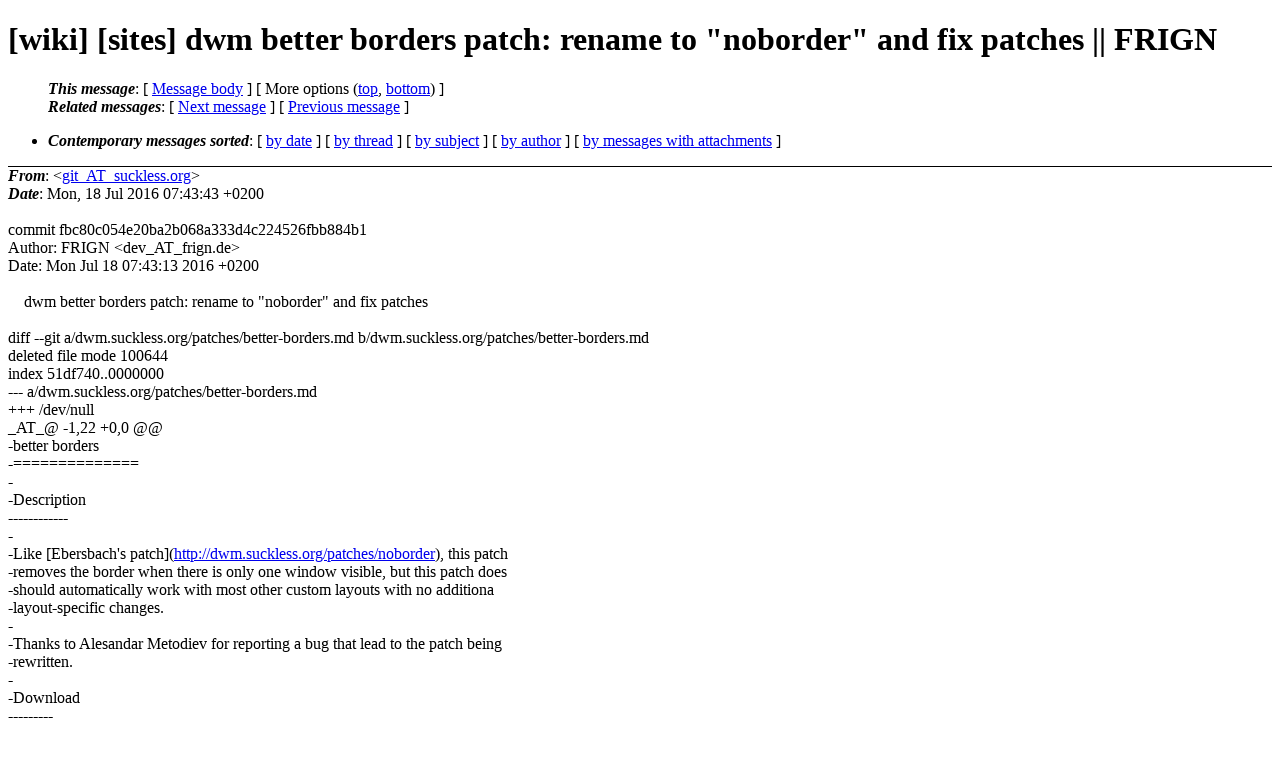

--- FILE ---
content_type: text/html
request_url: https://lists.suckless.org/wiki/1607/2413.html
body_size: 4390
content:
<?xml version="1.0" encoding="utf-8"?>
<!DOCTYPE html PUBLIC "-//W3C//DTD XHTML 1.0 Strict//EN"
    "http://www.w3.org/TR/xhtml1/DTD/xhtml1-strict.dtd">
<html xmlns="http://www.w3.org/1999/xhtml" lang="en">
<head>
<meta http-equiv="Content-Type" content="text/html; charset=utf-8" />
<meta name="generator" content="hypermail 2.3.0, see http://www.hypermail-project.org/" />
<title>[wiki] [sites] dwm better borders patch: rename to &quot;noborder&quot; and fix patches || FRIGN from git_AT_suckless.org on 2016-07-18 (wiki mail list archive)</title>
<meta name="Author" content="git_AT_suckless.org (git_AT_suckless.org)" />
<meta name="Subject" content="[wiki] [sites] dwm better borders patch: rename to &quot;noborder&quot; and fix patches || FRIGN" />
<meta name="Date" content="2016-07-18" />
<style type="text/css">
/*<![CDATA[*/
/* To be incorporated in the main stylesheet, don't code it in hypermail! */
body {color: black; background: #ffffff}
dfn {font-weight: bold;}
pre { background-color:inherit;}
.head { border-bottom:1px solid black;}
.foot { border-top:1px solid black;}
th {font-style:italic;}
table { margin-left:2em;}map ul {list-style:none;}
#mid { font-size:0.9em;}
#received { float:right;}
address { font-style:inherit ;}
/*]]>*/
.quotelev1 {color : #990099}
.quotelev2 {color : #ff7700}
.quotelev3 {color : #007799}
.quotelev4 {color : #95c500}
.period {font-weight: bold}
</style>
</head>
<body>
<div class="head">
<h1>[wiki] [sites] dwm better borders patch: rename to &quot;noborder&quot; and fix patches || FRIGN</h1>
<!-- received="Mon, 18 Jul 2016 07:43:43 +0200" -->
<!-- isoreceived="20160718054343" -->
<!-- sent="Mon, 18 Jul 2016 07:43:43 +0200" -->
<!-- isosent="20160718054343" -->
<!-- name="git_AT_suckless.org" -->
<!-- email="git_AT_suckless.org" -->
<!-- subject="[wiki] [sites] dwm better borders patch: rename to &quot;noborder&quot; and fix patches || FRIGN" -->
<!-- id="20160718054343.9CBBBA0802_AT_suckless.org" -->
<!-- charset="utf-8" -->
<!-- expires="-1" -->
<map id="navbar" name="navbar">
<ul class="links">
<li>
<dfn>This message</dfn>:
[ <a href="#start2413" name="options1" id="options1" tabindex="1">Message body</a> ]
 [ More options (<a href="#options2">top</a>, <a href="#options3">bottom</a>) ]
</li>
<li>
<dfn>Related messages</dfn>:
<!-- unext="start" -->
[ <a href="2414.html" title="git_AT_suckless.org: &quot;[wiki] [sites] Merge branch &#0039;master&#0039; of git://git.suckless.org/sites || Britton Leo Kerin&quot;">Next message</a> ]
[ <a href="2412.html" title="git_AT_suckless.org: &quot;[wiki] [sites] dwm autoresize patch: fix patches nad markdown || FRIGN&quot;">Previous message</a> ]
<!-- unextthread="start" -->
<!-- ureply="end" -->
</li>
</ul>
</map>
<ul class="links">
<li><a name="options2" id="options2"></a><dfn>Contemporary messages sorted</dfn>: [ <a href="date.html#msg2413" title="Contemporary messages by date">by date</a> ] [ <a href="index.html#msg2413" title="Contemporary discussion threads">by thread</a> ] [ <a href="subject.html#msg2413" title="Contemporary messages by subject">by subject</a> ] [ <a href="author.html#msg2413" title="Contemporary messages by author">by author</a> ] [ <a href="attachment.html" title="Contemporary messages by attachment">by messages with attachments</a> ]</li>
</ul>
</div>
<!-- body="start" -->
<div class="mail">
<address class="headers">
<span id="from">
<dfn>From</dfn>: &lt;<a href="mailto:git_AT_suckless.org?Subject=Re%3A%20%5Bwiki%5D%20%5Bsites%5D%20dwm%20better%20borders%20patch%3A%20rename%20to%20%22noborder%22%20and%20fix%20patches%20%7C%7C%20FRIGN">git_AT_suckless.org</a>&gt;
</span><br />
<span id="date"><dfn>Date</dfn>: Mon, 18 Jul 2016 07:43:43 +0200</span><br />
</address>
<br />
commit fbc80c054e20ba2b068a333d4c224526fbb884b1
<br />
Author: FRIGN &lt;dev_AT_frign.de&gt;
<br />
Date:   Mon Jul 18 07:43:13 2016 +0200
<br />
<br />&nbsp;&nbsp;&nbsp;&nbsp;dwm better borders patch: rename to &quot;noborder&quot; and fix patches
<br />
<br />diff --git a/dwm.suckless.org/patches/better-borders.md b/dwm.suckless.org/patches/better-borders.md
<br />
deleted file mode 100644
<br />
index 51df740..0000000
<br />
--- a/dwm.suckless.org/patches/better-borders.md
<br />
+++ /dev/null
<br />
_AT_&#64; -1,22 +0,0 &#64;&#64;
<br />
-better borders
<br />
-==============
<br />
-
<br />
-Description
<br />
------------
<br />
-
<br />
-Like [Ebersbach's patch](<a href="http://dwm.suckless.org/patches/noborder">http://dwm.suckless.org/patches/noborder</a>), this patch
<br />
-removes the border when there is only one window visible, but this patch does
<br />
-should automatically work with most other custom layouts with no additiona
<br />
-layout-specific changes.
<br />
-
<br />
-Thanks to Alesandar Metodiev for reporting a bug that lead to the patch being
<br />
-rewritten.
<br />
-
<br />
-Download
<br />
---------
<br />
-
<br />
- * [dwm-better-borders-git-20160702-56a31dc.diff](dwm-better-borders-git-20160702-56a31dc.diff)
<br />
-
<br />
-Author
<br />
-------
<br />
- * Eric Pruitt - `&lt;eric dot pruitt at gmail dot com&gt;`
<br />
diff --git a/dwm.suckless.org/patches/dwm-better-borders-git-20160702-56a31dc.diff b/dwm.suckless.org/patches/dwm-better-borders-git-20160702-56a31dc.diff
<br />
deleted file mode 100644
<br />
index c792762..0000000
<br />
--- a/dwm.suckless.org/patches/dwm-better-borders-git-20160702-56a31dc.diff
<br />
+++ /dev/null
<br />
_AT_&#64; -1,75 +0,0 &#64;&#64;
<br />
-Author: Eric Pruitt, <a href="https://github.com/ericpruitt/">https://github.com/ericpruitt/</a>
<br />
-Description: This patch disables borders on tiled windows when only one,
<br />
-non-floating window is visible.
<br />
-
<br />
-diff --git a/dwm.c b/dwm.c
<br />
-index b2bc9bd..d3e1970 100644
<br />
---- a/dwm.c
<br />
-+++ b/dwm.c
<br />
-_AT_&#64; -395,9 +395,24 &#64;&#64; arrange(Monitor *m)
<br />
- void
<br />
- arrangemon(Monitor *m)
<br />
- {
<br />
-+	int n = 0;
<br />
-+	Client *c;
<br />
- 	strncpy(m-&gt;ltsymbol, m-&gt;lt[m-&gt;sellt]-&gt;symbol, sizeof m-&gt;ltsymbol);
<br />
--	if (m-&gt;lt[m-&gt;sellt]-&gt;arrange)
<br />
--		m-&gt;lt[m-&gt;sellt]-&gt;arrange(m);
<br />
-+	for (n = 0, c = nexttiled(m-&gt;clients); c; c = nexttiled(c-&gt;next), n++);
<br />
-+	if ((m-&gt;lt[m-&gt;sellt]-&gt;arrange != monocle &amp;&amp; n &gt; 1) || !m-&gt;lt[m-&gt;sellt]-&gt;arrange) {
<br />
-+		for (c = m-&gt;clients; c; c = c-&gt;next) {
<br />
-+			if (ISVISIBLE(c) &amp;&amp; (!m-&gt;lt[m-&gt;sellt]-&gt;arrange || !c-&gt;isfloating) &amp;&amp; (c-&gt;bw != borderpx)) {
<br />
-+				c-&gt;oldbw = c-&gt;bw;
<br />
-+				c-&gt;bw = borderpx;
<br />
-+				resizeclient(c, m-&gt;wx, m-&gt;wy, m-&gt;ww - (2 * c-&gt;bw), m-&gt;wh - (2 * c-&gt;bw));
<br />
-+			}
<br />
-+		}
<br />
-+		if (m-&gt;lt[m-&gt;sellt]-&gt;arrange) {
<br />
-+			m-&gt;lt[m-&gt;sellt]-&gt;arrange(m);
<br />
-+		}
<br />
-+	} else {
<br />
-+		monocle(m);
<br />
-+	}
<br />
- }
<br />
- 
<br />
- void
<br />
-_AT_&#64; -1126,10 +1141,19 &#64;&#64; monocle(Monitor *m)
<br />
- 	for (c = m-&gt;clients; c; c = c-&gt;next)
<br />
- 		if (ISVISIBLE(c))
<br />
- 			n++;
<br />
--	if (n &gt; 0) /* override layout symbol */
<br />
-+	if (n &gt; 0 &amp;&amp; m-&gt;lt[m-&gt;sellt]-&gt;arrange == monocle) /* override layout symbol */
<br />
- 		snprintf(m-&gt;ltsymbol, sizeof m-&gt;ltsymbol, &quot;[%d]&quot;, n);
<br />
--	for (c = nexttiled(m-&gt;clients); c; c = nexttiled(c-&gt;next))
<br />
--		resize(c, m-&gt;wx, m-&gt;wy, m-&gt;ww - 2 * c-&gt;bw, m-&gt;wh - 2 * c-&gt;bw, 0);
<br />
-+	for(c = nexttiled(m-&gt;clients); c; c = nexttiled(c-&gt;next)) {
<br />
-+		// I'm not sure, but calling resize with the border width subtractions
<br />
-+		// fixes a glitch where windows would not redraw until they were
<br />
-+		// manually resized after restarting dwm.
<br />
-+		resize(c, m-&gt;wx, m-&gt;wy, m-&gt;ww - (2 * c-&gt;bw), m-&gt;wh - (2 * c-&gt;bw), False);
<br />
-+		if (c-&gt;bw) {
<br />
-+			c-&gt;oldbw = c-&gt;bw;
<br />
-+			c-&gt;bw = 0;
<br />
-+			resizeclient(c, m-&gt;wx, m-&gt;wy, m-&gt;ww, m-&gt;wh);
<br />
-+		}
<br />
-+	}
<br />
- }
<br />
- 
<br />
- void
<br />
-_AT_&#64; -1705,9 +1729,14 &#64;&#64; togglefloating(const Arg *arg)
<br />
- 	if (selmon-&gt;sel-&gt;isfullscreen) /* no support for fullscreen windows */
<br />
- 		return;
<br />
- 	selmon-&gt;sel-&gt;isfloating = !selmon-&gt;sel-&gt;isfloating || selmon-&gt;sel-&gt;isfixed;
<br />
--	if (selmon-&gt;sel-&gt;isfloating)
<br />
-+	if (selmon-&gt;sel-&gt;isfloating) {
<br />
-+		if (selmon-&gt;sel-&gt;bw != borderpx) {
<br />
-+			selmon-&gt;sel-&gt;oldbw = selmon-&gt;sel-&gt;bw;
<br />
-+			selmon-&gt;sel-&gt;bw = borderpx;
<br />
-+		}
<br />
- 		resize(selmon-&gt;sel, selmon-&gt;sel-&gt;x, selmon-&gt;sel-&gt;y,
<br />
--		       selmon-&gt;sel-&gt;w, selmon-&gt;sel-&gt;h, 0);
<br />
-+		       selmon-&gt;sel-&gt;w - selmon-&gt;sel-&gt;bw * 2, selmon-&gt;sel-&gt;h - selmon-&gt;sel-&gt;bw * 2, 0);
<br />
-+	}
<br />
- 	arrange(selmon);
<br />
- }
<br />
- 
<br />
diff --git a/dwm.suckless.org/patches/dwm-noborder-20160718-56a31dc.diff b/dwm.suckless.org/patches/dwm-noborder-20160718-56a31dc.diff
<br />
new file mode 100644
<br />
index 0000000..725f30a
<br />
--- /dev/null
<br />
+++ b/dwm.suckless.org/patches/dwm-noborder-20160718-56a31dc.diff
<br />
_AT_&#64; -0,0 +1,71 &#64;&#64;
<br />
+diff --git a/dwm.c b/dwm.c
<br />
+index b2bc9bd..d3e1970 100644
<br />
+--- a/dwm.c
<br />
++++ b/dwm.c
<br />
+_AT_&#64; -395,9 +395,24 &#64;&#64; arrange(Monitor *m)
<br />
+ void
<br />
+ arrangemon(Monitor *m)
<br />
+ {
<br />
++	int n = 0;
<br />
++	Client *c;
<br />
+ 	strncpy(m-&gt;ltsymbol, m-&gt;lt[m-&gt;sellt]-&gt;symbol, sizeof m-&gt;ltsymbol);
<br />
+-	if (m-&gt;lt[m-&gt;sellt]-&gt;arrange)
<br />
+-		m-&gt;lt[m-&gt;sellt]-&gt;arrange(m);
<br />
++	for (n = 0, c = nexttiled(m-&gt;clients); c; c = nexttiled(c-&gt;next), n++);
<br />
++	if ((m-&gt;lt[m-&gt;sellt]-&gt;arrange != monocle &amp;&amp; n &gt; 1) || !m-&gt;lt[m-&gt;sellt]-&gt;arrange) {
<br />
++		for (c = m-&gt;clients; c; c = c-&gt;next) {
<br />
++			if (ISVISIBLE(c) &amp;&amp; (!m-&gt;lt[m-&gt;sellt]-&gt;arrange || !c-&gt;isfloating) &amp;&amp; (c-&gt;bw != borderpx)) {
<br />
++				c-&gt;oldbw = c-&gt;bw;
<br />
++				c-&gt;bw = borderpx;
<br />
++				resizeclient(c, m-&gt;wx, m-&gt;wy, m-&gt;ww - (2 * c-&gt;bw), m-&gt;wh - (2 * c-&gt;bw));
<br />
++			}
<br />
++		}
<br />
++		if (m-&gt;lt[m-&gt;sellt]-&gt;arrange) {
<br />
++			m-&gt;lt[m-&gt;sellt]-&gt;arrange(m);
<br />
++		}
<br />
++	} else {
<br />
++		monocle(m);
<br />
++	}
<br />
+ }
<br />
+ 
<br />
+ void
<br />
+_AT_&#64; -1126,10 +1141,19 &#64;&#64; monocle(Monitor *m)
<br />
+ 	for (c = m-&gt;clients; c; c = c-&gt;next)
<br />
+ 		if (ISVISIBLE(c))
<br />
+ 			n++;
<br />
+-	if (n &gt; 0) /* override layout symbol */
<br />
++	if (n &gt; 0 &amp;&amp; m-&gt;lt[m-&gt;sellt]-&gt;arrange == monocle) /* override layout symbol */
<br />
+ 		snprintf(m-&gt;ltsymbol, sizeof m-&gt;ltsymbol, &quot;[%d]&quot;, n);
<br />
+-	for (c = nexttiled(m-&gt;clients); c; c = nexttiled(c-&gt;next))
<br />
+-		resize(c, m-&gt;wx, m-&gt;wy, m-&gt;ww - 2 * c-&gt;bw, m-&gt;wh - 2 * c-&gt;bw, 0);
<br />
++	for(c = nexttiled(m-&gt;clients); c; c = nexttiled(c-&gt;next)) {
<br />
++		// I'm not sure, but calling resize with the border width subtractions
<br />
++		// fixes a glitch where windows would not redraw until they were
<br />
++		// manually resized after restarting dwm.
<br />
++		resize(c, m-&gt;wx, m-&gt;wy, m-&gt;ww - (2 * c-&gt;bw), m-&gt;wh - (2 * c-&gt;bw), False);
<br />
++		if (c-&gt;bw) {
<br />
++			c-&gt;oldbw = c-&gt;bw;
<br />
++			c-&gt;bw = 0;
<br />
++			resizeclient(c, m-&gt;wx, m-&gt;wy, m-&gt;ww, m-&gt;wh);
<br />
++		}
<br />
++	}
<br />
+ }
<br />
+ 
<br />
+ void
<br />
+_AT_&#64; -1705,9 +1729,14 &#64;&#64; togglefloating(const Arg *arg)
<br />
+ 	if (selmon-&gt;sel-&gt;isfullscreen) /* no support for fullscreen windows */
<br />
+ 		return;
<br />
+ 	selmon-&gt;sel-&gt;isfloating = !selmon-&gt;sel-&gt;isfloating || selmon-&gt;sel-&gt;isfixed;
<br />
+-	if (selmon-&gt;sel-&gt;isfloating)
<br />
++	if (selmon-&gt;sel-&gt;isfloating) {
<br />
++		if (selmon-&gt;sel-&gt;bw != borderpx) {
<br />
++			selmon-&gt;sel-&gt;oldbw = selmon-&gt;sel-&gt;bw;
<br />
++			selmon-&gt;sel-&gt;bw = borderpx;
<br />
++		}
<br />
+ 		resize(selmon-&gt;sel, selmon-&gt;sel-&gt;x, selmon-&gt;sel-&gt;y,
<br />
+-		       selmon-&gt;sel-&gt;w, selmon-&gt;sel-&gt;h, 0);
<br />
++		       selmon-&gt;sel-&gt;w - selmon-&gt;sel-&gt;bw * 2, selmon-&gt;sel-&gt;h - selmon-&gt;sel-&gt;bw * 2, 0);
<br />
++	}
<br />
+ 	arrange(selmon);
<br />
+ }
<br />
+ 
<br />
diff --git a/dwm.suckless.org/patches/dwm-noborder-6.1.diff b/dwm.suckless.org/patches/dwm-noborder-6.1.diff
<br />
new file mode 100644
<br />
index 0000000..f34d511
<br />
--- /dev/null
<br />
+++ b/dwm.suckless.org/patches/dwm-noborder-6.1.diff
<br />
_AT_&#64; -0,0 +1,71 &#64;&#64;
<br />
+diff --git a/dwm.c b/dwm.c
<br />
+index 0362114..e3209e5 100644
<br />
+--- a/dwm.c
<br />
++++ b/dwm.c
<br />
+_AT_&#64; -393,9 +393,24 &#64;&#64; arrange(Monitor *m)
<br />
+ void
<br />
+ arrangemon(Monitor *m)
<br />
+ {
<br />
++	int n = 0;
<br />
++	Client *c;
<br />
+ 	strncpy(m-&gt;ltsymbol, m-&gt;lt[m-&gt;sellt]-&gt;symbol, sizeof m-&gt;ltsymbol);
<br />
+-	if (m-&gt;lt[m-&gt;sellt]-&gt;arrange)
<br />
+-		m-&gt;lt[m-&gt;sellt]-&gt;arrange(m);
<br />
++	for (n = 0, c = nexttiled(m-&gt;clients); c; c = nexttiled(c-&gt;next), n++);
<br />
++	if ((m-&gt;lt[m-&gt;sellt]-&gt;arrange != monocle &amp;&amp; n &gt; 1) || !m-&gt;lt[m-&gt;sellt]-&gt;arrange) {
<br />
++		for (c = m-&gt;clients; c; c = c-&gt;next) {
<br />
++			if (ISVISIBLE(c) &amp;&amp; (!m-&gt;lt[m-&gt;sellt]-&gt;arrange || !c-&gt;isfloating) &amp;&amp; (c-&gt;bw != borderpx)) {
<br />
++				c-&gt;oldbw = c-&gt;bw;
<br />
++				c-&gt;bw = borderpx;
<br />
++				resizeclient(c, m-&gt;wx, m-&gt;wy, m-&gt;ww - (2 * c-&gt;bw), m-&gt;wh - (2 * c-&gt;bw));
<br />
++			}
<br />
++		}
<br />
++		if (m-&gt;lt[m-&gt;sellt]-&gt;arrange) {
<br />
++			m-&gt;lt[m-&gt;sellt]-&gt;arrange(m);
<br />
++		}
<br />
++	} else {
<br />
++		monocle(m);
<br />
++	}
<br />
+ }
<br />
+ 
<br />
+ void
<br />
+_AT_&#64; -1123,10 +1138,19 &#64;&#64; monocle(Monitor *m)
<br />
+ 	for (c = m-&gt;clients; c; c = c-&gt;next)
<br />
+ 		if (ISVISIBLE(c))
<br />
+ 			n++;
<br />
+-	if (n &gt; 0) /* override layout symbol */
<br />
++	if (n &gt; 0 &amp;&amp; m-&gt;lt[m-&gt;sellt]-&gt;arrange == monocle) /* override layout symbol */
<br />
+ 		snprintf(m-&gt;ltsymbol, sizeof m-&gt;ltsymbol, &quot;[%d]&quot;, n);
<br />
+-	for (c = nexttiled(m-&gt;clients); c; c = nexttiled(c-&gt;next))
<br />
+-		resize(c, m-&gt;wx, m-&gt;wy, m-&gt;ww - 2 * c-&gt;bw, m-&gt;wh - 2 * c-&gt;bw, 0);
<br />
++	for(c = nexttiled(m-&gt;clients); c; c = nexttiled(c-&gt;next)) {
<br />
++		// I'm not sure, but calling resize with the border width subtractions
<br />
++		// fixes a glitch where windows would not redraw until they were
<br />
++		// manually resized after restarting dwm.
<br />
++		resize(c, m-&gt;wx, m-&gt;wy, m-&gt;ww - (2 * c-&gt;bw), m-&gt;wh - (2 * c-&gt;bw), False);
<br />
++		if (c-&gt;bw) {
<br />
++			c-&gt;oldbw = c-&gt;bw;
<br />
++			c-&gt;bw = 0;
<br />
++			resizeclient(c, m-&gt;wx, m-&gt;wy, m-&gt;ww, m-&gt;wh);
<br />
++		}
<br />
++	}
<br />
+ }
<br />
+ 
<br />
+ void
<br />
+_AT_&#64; -1706,9 +1730,14 &#64;&#64; togglefloating(const Arg *arg)
<br />
+ 	if (selmon-&gt;sel-&gt;isfullscreen) /* no support for fullscreen windows */
<br />
+ 		return;
<br />
+ 	selmon-&gt;sel-&gt;isfloating = !selmon-&gt;sel-&gt;isfloating || selmon-&gt;sel-&gt;isfixed;
<br />
+-	if (selmon-&gt;sel-&gt;isfloating)
<br />
++	if (selmon-&gt;sel-&gt;isfloating) {
<br />
++		if (selmon-&gt;sel-&gt;bw != borderpx) {
<br />
++			selmon-&gt;sel-&gt;oldbw = selmon-&gt;sel-&gt;bw;
<br />
++			selmon-&gt;sel-&gt;bw = borderpx;
<br />
++		}
<br />
+ 		resize(selmon-&gt;sel, selmon-&gt;sel-&gt;x, selmon-&gt;sel-&gt;y,
<br />
+-		       selmon-&gt;sel-&gt;w, selmon-&gt;sel-&gt;h, 0);
<br />
++		       selmon-&gt;sel-&gt;w - selmon-&gt;sel-&gt;bw * 2, selmon-&gt;sel-&gt;h - selmon-&gt;sel-&gt;bw * 2, 0);
<br />
++	}
<br />
+ 	arrange(selmon);
<br />
+ }
<br />
+ 
<br />
diff --git a/dwm.suckless.org/patches/noborder.md b/dwm.suckless.org/patches/noborder.md
<br />
new file mode 100644
<br />
index 0000000..d0d0638
<br />
--- /dev/null
<br />
+++ b/dwm.suckless.org/patches/noborder.md
<br />
_AT_&#64; -0,0 +1,19 &#64;&#64;
<br />
+noborder
<br />
+========
<br />
+
<br />
+Description
<br />
+-----------
<br />
+
<br />
+Remove the border when there is only one window visible.
<br />
+
<br />
+Download
<br />
+--------
<br />
+
<br />
+ * [dwm-noborder-6.1.diff](dwm-noborder-6.1.diff)
<br />
+ * [dwm-noborder-20160718-56a31dc.diff](dwm-noborder-20160718-56a31dc.diff)
<br />
+
<br />
+Authors
<br />
+-------
<br />
+
<br />
+ * Eric Pruitt - &lt;eric.pruitt_AT_gmail.com&gt;
<br />
+ * Laslo Hunhold - &lt;dev_AT_frign.de&gt; (6.1, git port)
<br />
<span id="received"><dfn>Received on</dfn> Mon Jul 18 2016 - 07:43:43 CEST</span>
</div>
<!-- body="end" -->
<div class="foot">
<map id="navbarfoot" name="navbarfoot" title="Related messages">
<ul class="links">
<li><dfn>This message</dfn>: [ <a href="#start2413">Message body</a> ]</li>
<!-- lnext="start" -->
<li><dfn>Next message</dfn>: <a href="2414.html" title="Next message in the list">git_AT_suckless.org: "[wiki] [sites] Merge branch &#0039;master&#0039; of git://git.suckless.org/sites || Britton Leo Kerin"</a></li>
<li><dfn>Previous message</dfn>: <a href="2412.html" title="Previous message in the list">git_AT_suckless.org: "[wiki] [sites] dwm autoresize patch: fix patches nad markdown || FRIGN"</a></li>
<!-- lnextthread="start" -->
<!-- lreply="end" -->
</ul>
<ul class="links">
<li><a name="options3" id="options3"></a><dfn>Contemporary messages sorted</dfn>: [ <a href="date.html#msg2413" title="Contemporary messages by date">by date</a> ] [ <a href="index.html#msg2413" title="Contemporary discussion threads">by thread</a> ] [ <a href="subject.html#msg2413" title="Contemporary messages by subject">by subject</a> ] [ <a href="author.html#msg2413" title="Contemporary messages by author">by author</a> ] [ <a href="attachment.html" title="Contemporary messages by attachment">by messages with attachments</a> ]</li>
</ul>
</map>
</div>
<!-- trailer="footer" -->
<p><small><em>
This archive was generated by <a href="http://www.hypermail-project.org/">hypermail 2.3.0</a>
: Mon Jul 18 2016 - 07:48:15 CEST
</em></small></p>
</body>
</html>
